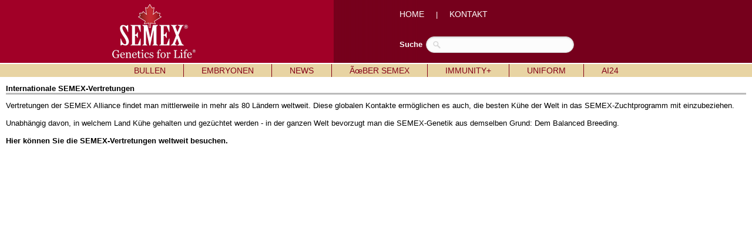

--- FILE ---
content_type: text/html; charset=UTF-8
request_url: http://www.semex.com/di/de/inc/i?lang=de&page=distributors.shtml
body_size: 11430
content:
<!DOCTYPE HTML PUBLIC "-//W3C//DTD HTML 4.01 Transitional//EN" "http://www.w3.org/TR/html4/loose.dtd">

<html>

<head>

<title>Semex </title>

<meta http-equiv="Content-Type" content="text/html; charset=utf-8">

<meta name="description" content="Semex develops and markets high quality genetic technologies, products and services to benefit livestock producers around the world while creating value for its owners. Our qualified, dedicated team is committed to achieving customer satisfaction and corporate success through strategic planning, innovation and partnerships.">
<meta name="keywords" content="Holstein Breeding Guide Royal Results Proof Top 100 LPI English Spansh French USA Red and White Jersey ayrshire Brown Swiss Canadienne Guernsey Milk Shorthorn Protein Breeds Designer Series Young Sire Search Beef Sires Promate Embryos Balance Newsletter Alliance Newsletter Beef Newsletter Breed Magazines Canadian Government Agencies Canadian Breed Associations">
<meta name="ROBOTS" content="noindex">

<link rel="shortcut icon" href="/favicon.ico">

<script src="//ajax.googleapis.com/ajax/libs/jquery/1.6/jquery.min.js" type="text/javascript"></script>
<script src="//ajax.googleapis.com/ajax/libs/jqueryui/1.8/jquery-ui.min.js" type="text/javascript"></script>
<script src="/images/layout2/slidebox/jquery.bxslider.js"></script>

<link href="/images/layout2/slidebox/jquery.bxslider.css" rel="stylesheet" />
<link rel="stylesheet" href="/images/layout2/main.css" type="text/css">

</head>

<body>
<table cellpadding=0 cellspacing=0 border=0 align=center width="100%">

<tr style="background-image:url('/images/layout2/main-top-back.gif'); background-position:center;">
 <td align=center>

	<table cellpadding=0 cellspacing=0 border=0 align=center width="1000">

	<tr>
	 <td width=1><img src="/images/clear.gif" width=1 height=107 alt=""></td>
	 <td width="54%" align=left><a href="i"><img src="/images/layout2/main-logo.png" hspace=50 border=0 alt=""></a></td>
	 <td width="46%" align=left><FONT FACE="verdana, arial" SIZE="2" color="#FFFFFF">

		<a href="i?lang=de" class="nav2">HOME</a> &nbsp;&nbsp;&nbsp;&nbsp;|&nbsp;&nbsp;&nbsp;&nbsp;
		<a href="i?lang=de&amp;page=de-Kontakt" class="nav2">KONTAKT</a>

		<br><br><br>

		</font>

		<table cellpadding=0 cellspacing=0 border=0>

		<tr>
		 <td><FONT FACE="verdana, arial" SIZE="2" color="#FFFFFF"><b>Suche</b></font>&nbsp;&nbsp;</td>
		 <td>

			<form method=post action="i" id="search">

			<input type=hidden name=type value="2">
			<input type=hidden name=match value="all">
			<input type=hidden name=lang value=en>
			<input type=hidden name=search value=full>

			<input name="query" type="text" size="40">

			</form>

		 </td>
		</tr>

		</table>

	 </td>
	</tr>

	</table>

 </td>
</tr>

<tr><td><img src="/images/clear.gif" width=1 height=2 border=0 alt=""></td></tr>

<tr>
 <td bgcolor="#e8d4a3" align=center><table cellpadding=0 cellspacing=0 border=0 align=center><tr><td align=left>

	<div id="semex32-nav-wrapper">

	<ul id="semex32-nav">

	 <li><a href="i?lang=de&amp;view=list&breed=HO">BULLEN</a>

	  <ul class="sub-menu">
	   <li><a href="#"><b>RASSEN</b></a></li>
	   <li class="has_sub"><a href="i?lang=de&amp;view=list&breed=HO">Holstein </a>

	   <ul>
	    <li><a href="i?lang=de&amp;view=list&breed=HO">T&Atilde;�chtergepr&Atilde;&frac14;ft</a></li>
	    <li><a href="i?lang=de&amp;view=list&breed=GM-H">Genomax</a></li>
	   </ul>

	   <li class="has_sub"><a href="i?lang=de&amp;view=list&breed=RW">Red & White</a>

	   <ul>
	    <li><a href="i?lang=de&amp;view=list&breed=RW">T&Atilde;�chtergepr&Atilde;&frac14;ft</a></li>
	    <li><a href="i?lang=de&amp;view=list&breed=RW-G">Genomax</a></li>
	   </ul>

	   <li><a href="i?lang=de&amp;view=list&breed=JE">Jersey </a></li>
	   <li><a href="i?lang=de&amp;view=list&breed=AY">Ayrshire</a></li>
	   <li><a href="i?lang=de&amp;view=list&breed=BS">Brown Swiss</a></li>
	   <li><a href="#"><b>KATEGORIEN</b></a></li>
	   <li class="has_sub"><a href="i?lang=de&amp;view=list&breed=GX">Genomax </a>

	   <ul>
	    <li><a href="i?lang=de&amp;view=list&breed=GX-H">Holstein</a></li>
	   </ul>

	   <li class="has_sub"><a href="i?lang=de&amp;view=list&breed=SX">Sexxed</a>

	   <ul>
	    <li><a href="i?lang=de&amp;view=list&breed=SX-H">Holstein</a></li>
	    <li><a href="i?lang=de&amp;view=list&breed=SX-HG">Holstein Genomax</a></li>
	    <li><a href="i?lang=de&amp;view=list&breed=SX-J">Jersey</a></li>
	    <li><a href="i?lang=de&amp;view=list&breed=SX-JG">Jersey Genomax</a></li>
	    <li><a href="i?lang=de&amp;view=list&breed=SX-A">Ayrshire</a></li>
	    <li><a href="i?lang=de&amp;view=list&breed=SX-B">Brown Swiss</a></li>
	   </ul>

	   <li class="has_sub"><a href="i?lang=de&amp;view=list&breed=IP">Immunity</a>

	   <ul>
	    <li><a href="i?lang=de&amp;view=list&breed=IP-H">Holstein</a></li>
	    <li><a href="i?lang=de&amp;view=list&breed=IP-HG">Holstein Genomax</a></li>
	    <li><a href="i?lang=de&amp;view=list&breed=IP-J">Jersey</a></li>
	   </ul>

	   <li class="has_sub"><a href="i?lang=de&amp;view=list&breed=RP">Repromax</a>

	   <ul>
	    <li><a href="i?lang=de&amp;view=list&breed=RP-H">Holstein</a></li>
	    <li><a href="i?lang=de&amp;view=list&breed=RP-HG">Holstein Genomax</a></li>
	    <li><a href="i?lang=de&amp;view=list&breed=RP-J">Jersey</a></li>
	    <li><a href="i?lang=de&amp;view=list&breed=RP-A">Ayrshire</a></li>
	   </ul>

	   <li class="has_sub"><a href="i?lang=de&amp;view=list&breed=HS">HealthSmart</a>

	   <ul>
	    <li><a href="i?lang=de&amp;view=list&breed=HS-H">Holstein</a></li>
	    <li><a href="i?lang=de&amp;view=list&breed=HS-HG">Holstein Genomax</a></li>
	    <li><a href="i?lang=de&amp;view=list&breed=HS-J">Jersey</a></li>
	    <li><a href="i?lang=de&amp;view=list&breed=HS-A">Ayrshire</a></li>
	   </ul>

	   <li class="has_sub"><a href="i?lang=de&amp;view=list&breed=PL">Hornlos</a>

	   <ul>
	    <li><a href="i?lang=de&amp;view=list&breed=PL-H">Holstein</a></li>
	    <li><a href="i?lang=de&amp;view=list&breed=PL-HG">Holstein Genomax</a></li>
	   </ul>

	   <li class="has_sub"><a href="i?lang=de&amp;view=list&breed=RR">Robot Ready</a>

	   <ul>
	    <li><a href="i?lang=de&amp;view=list&breed=RR-H">Holstein</a></li>
	    <li><a href="i?lang=de&amp;view=list&breed=RR-HG">Holstein Genomax</a></li>
	    <li><a href="i?lang=de&amp;view=list&breed=RR-J">Jersey</a></li>
	   </ul>

	   <li class="has_sub"><a href="i?lang=de&amp;view=list&breed=CE">F&Atilde;�rsenbullen</a>

	   <ul>
	    <li><a href="i?lang=de&amp;view=list&breed=CE-H">Holstein</a></li>
	    <li><a href="i?lang=de&amp;view=list&breed=CE-HG">Holstein Genomax</a></li>
	   </ul>

	   <li class="has_sub"><a href="i?lang=de&amp;view=list&breed=A2">A2</a>

	   <ul>
	    <li><a href="i?lang=de&amp;view=list&breed=A2-H">Holstein</a></li>
	    <li><a href="i?lang=de&amp;view=list&breed=A2-HG">Holstein Genomax</a></li>
	    <li><a href="i?lang=de&amp;view=list&breed=A2-J">Jersey</a></li>
	    <li><a href="i?lang=de&amp;view=list&breed=A2-A">Ayrshire</a></li>
	   </ul>

	   <li class="has_sub"><a href="i?lang=de&amp;view=list&breed=GZ-H">GrazingPro</a>

	   <ul>
	    <li><a href="i?lang=de&amp;view=list&breed=GZ-H">Holstein</a></li>
	    <li><a href="i?lang=de&amp;view=list&breed=GZ-HG">Holstein Genomax</a></li>
	    <li><a href="i?lang=de&amp;view=list&breed=GZ-J">Jersey</a></li>
	    <li><a href="i?lang=de&amp;view=list&breed=GZ-JG">Jersey Genomax</a></li>
	   </ul>

	   <li><a href="#"><b>SONSTIGES</b></a></li>
	   <li><a href="i?lang=de&amp;page=1112bullenkataloge.html">Bullenkataloge & Brosch&Atilde;&frac14;ren</a></li>
	   <li><a href="i?lang=de&amp;page=vererberVideos.htm">Vererber-Videos </a></li>
	  </ul>

	 </li>

	 <li class="semex32-nav-end"></li>

	 <li><a href="i?lang=de&amp;page=embryonen.html">EMBRYONEN</a>


	 </li>

	 <li class="semex32-nav-end"></li>

	 <li><a href="i?lang=de&amp;page=news.shtml">NEWS</a>

	  <ul class="sub-menu">
	   <li><a href="i?lang=de&amp;page=news.shtml">Semex News</a></li>
	   <li><a href="i?lang=de&amp;page=archivednews.shtml">Archivierte Nachrichten</a></li>
	  </ul>

	 </li>

	 <li class="semex32-nav-end"></li>

	 <li><a href="i?lang=de&amp;page=contact.shtml">&Atilde;&oelig;BER SEMEX</a>

	  <ul class="sub-menu">
	   <li><a href="i?lang=de&amp;page=contact.shtml">Kontakt</a></li>
	   <li><a href="i?lang=de&amp;page=history.shtml">Semex Kompakt</a></li>
	   <li><a href="i?lang=de&amp;page=distributors.shtml">Semex International</a></li>
	   <li><a href="i?lang=de&amp;page=1108semexvideo.html">Semex Videos</a></li>
	   <li><a href="i?lang=de&amp;page=stellenausschreibung.html">Offene Stellen</a></li>
	   <li><a href="i?lang=de&amp;page=impressum.shtml">Impressum & AGB</a></li>
	  </ul>

	 </li>

	 <li class="semex32-nav-end"></li>

	 <li><a href="i?lang=de&amp;page=ImmunityFakten.htm">IMMUNITY+</a>


	 </li>

	 <li class="semex32-nav-end"></li>

	 <li><a href="i?lang=de&amp;page=uniformPage.htm">UNIFORM</a>


	 </li>

	 <li class="semex32-nav-end"></li>

	 <li><a href="i?lang=de&amp;page=aiPage.htm">AI24 </a>


	 </li>



 </td></tr></table></td>
</tr>

<tr><td><img src="/images/clear.gif" width=1 height=2 alt=""></td></tr>

</table>
<FONT FACE="verdana,arial,helvetica" SIZE="2"><table cellspacing="0" cellpadding="10" width="100%" border="0">
<tbody>
<tr>
<td><big><b>Internationale SEMEX-Vertretungen</b></big><br />
<table height="3" cellspacing="0" cellpadding="0" width="100%" border="0">
<tbody>
<tr>
<td bgcolor="#bbbbbb"><img height="3" src="//www.semex.com/images/clear.gif" width="100" /></td></tr></tbody></table>
<p><font size="2">Vertretungen der SEMEX Alliance findet man mittlerweile in mehr als 80 L&auml;ndern weltweit.&nbsp;Diese globalen Kontakte erm&ouml;glichen es auch, die besten K&uuml;he der Welt in das SEMEX-Zuchtprogramm mit einzubeziehen.<br /><br />Unabh&auml;ngig davon, in welchem Land K&uuml;he gehalten und gez&uuml;chtet werden - in der ganzen Welt bevorzugt man die SEMEX-Genetik aus demselben Grund: Dem Balanced Breeding. <br /></font><font size="2"><br /><strong>Hier k&ouml;nnen Sie die SEMEX-Vertretungen weltweit besuchen.</strong></p>
<center>
<object id="dist-map" codebase="http://download.macromedia.com/pub/shockwave/cabs/flash/swflash.cab#version=6,0,0,0" height="350" width="500" classid="clsid:D27CDB6E-AE6D-11cf-96B8-444553540000"><param name="_cx" value="13229"><param name="_cy" value="9260"><param name="FlashVars" value=""><param name="Movie" value="//www.semex.com/images/dist-map.swf?sid=MMLhojiyL89u9htTse5wx2ESz1769009994&lang=de"><param name="Src" value="//www.semex.com/images/dist-map.swf?sid=MMLhojiyL89u9htTse5wx2ESz1769009994&lang=de"><param name="WMode" value="Transparent"><param name="Play" value="-1"><param name="Loop" value="-1"><param name="Quality" value="High"><param name="SAlign" value=""><param name="Menu" value="-1"><param name="Base" value=""><param name="AllowScriptAccess" value=""><param name="Scale" value="ShowAll"><param name="DeviceFont" value="0"><param name="EmbedMovie" value="0"><param name="BGColor" value="FFFFFF"><param name="SWRemote" value=""><param name="MovieData" value=""><param name="SeamlessTabbing" value="1"><param name="Profile" value="0"><param name="ProfileAddress" value=""><param name="ProfilePort" value="0"><param name="AllowNetworking" value="all"></center></font></td></tr></tbody></table>
</body>

</html><!-- 0.480943 + 0.004543 = 0.485486 -->